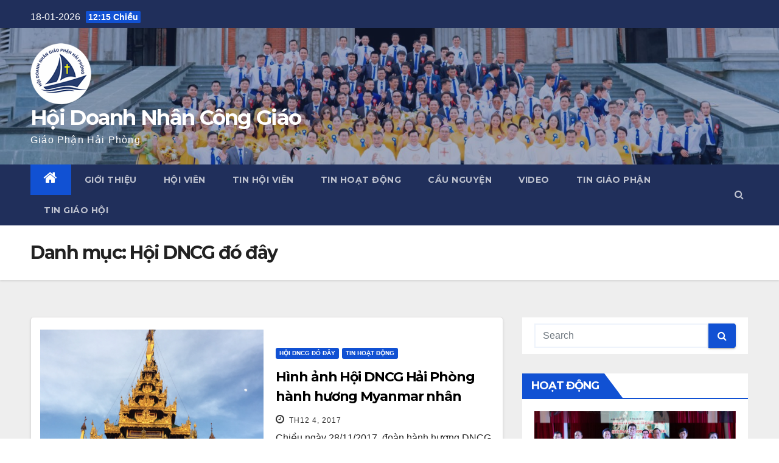

--- FILE ---
content_type: text/html; charset=UTF-8
request_url: https://doanhnhanconggiaohp.com/category/hoi-dncg-do-day/
body_size: 9302
content:
<!DOCTYPE html>
<html lang="vi" prefix="og: http://ogp.me/ns# fb: http://ogp.me/ns/fb#">
<head>
<meta charset="UTF-8">
<meta name="viewport" content="width=device-width, initial-scale=1">
<link rel="profile" href="http://gmpg.org/xfn/11">
<title>Hội DNCG đó đây &#8211; Hội Doanh Nhân Công Giáo</title>
<meta name='robots' content='max-image-preview:large' />
<link rel='dns-prefetch' href='//fonts.googleapis.com' />
<link rel='dns-prefetch' href='//s.w.org' />
<link rel="alternate" type="application/rss+xml" title="Dòng thông tin Hội Doanh Nhân Công Giáo &raquo;" href="https://doanhnhanconggiaohp.com/feed/" />
<link rel="alternate" type="application/rss+xml" title="Dòng phản hồi Hội Doanh Nhân Công Giáo &raquo;" href="https://doanhnhanconggiaohp.com/comments/feed/" />
<link rel="alternate" type="application/rss+xml" title="Dòng thông tin chuyên mục Hội Doanh Nhân Công Giáo &raquo; Hội DNCG đó đây" href="https://doanhnhanconggiaohp.com/category/hoi-dncg-do-day/feed/" />
		<script type="text/javascript">
			window._wpemojiSettings = {"baseUrl":"https:\/\/s.w.org\/images\/core\/emoji\/13.0.1\/72x72\/","ext":".png","svgUrl":"https:\/\/s.w.org\/images\/core\/emoji\/13.0.1\/svg\/","svgExt":".svg","source":{"concatemoji":"https:\/\/doanhnhanconggiaohp.com\/wp-includes\/js\/wp-emoji-release.min.js?ver=5.7.14"}};
			!function(e,a,t){var n,r,o,i=a.createElement("canvas"),p=i.getContext&&i.getContext("2d");function s(e,t){var a=String.fromCharCode;p.clearRect(0,0,i.width,i.height),p.fillText(a.apply(this,e),0,0);e=i.toDataURL();return p.clearRect(0,0,i.width,i.height),p.fillText(a.apply(this,t),0,0),e===i.toDataURL()}function c(e){var t=a.createElement("script");t.src=e,t.defer=t.type="text/javascript",a.getElementsByTagName("head")[0].appendChild(t)}for(o=Array("flag","emoji"),t.supports={everything:!0,everythingExceptFlag:!0},r=0;r<o.length;r++)t.supports[o[r]]=function(e){if(!p||!p.fillText)return!1;switch(p.textBaseline="top",p.font="600 32px Arial",e){case"flag":return s([127987,65039,8205,9895,65039],[127987,65039,8203,9895,65039])?!1:!s([55356,56826,55356,56819],[55356,56826,8203,55356,56819])&&!s([55356,57332,56128,56423,56128,56418,56128,56421,56128,56430,56128,56423,56128,56447],[55356,57332,8203,56128,56423,8203,56128,56418,8203,56128,56421,8203,56128,56430,8203,56128,56423,8203,56128,56447]);case"emoji":return!s([55357,56424,8205,55356,57212],[55357,56424,8203,55356,57212])}return!1}(o[r]),t.supports.everything=t.supports.everything&&t.supports[o[r]],"flag"!==o[r]&&(t.supports.everythingExceptFlag=t.supports.everythingExceptFlag&&t.supports[o[r]]);t.supports.everythingExceptFlag=t.supports.everythingExceptFlag&&!t.supports.flag,t.DOMReady=!1,t.readyCallback=function(){t.DOMReady=!0},t.supports.everything||(n=function(){t.readyCallback()},a.addEventListener?(a.addEventListener("DOMContentLoaded",n,!1),e.addEventListener("load",n,!1)):(e.attachEvent("onload",n),a.attachEvent("onreadystatechange",function(){"complete"===a.readyState&&t.readyCallback()})),(n=t.source||{}).concatemoji?c(n.concatemoji):n.wpemoji&&n.twemoji&&(c(n.twemoji),c(n.wpemoji)))}(window,document,window._wpemojiSettings);
		</script>
		<style type="text/css">
img.wp-smiley,
img.emoji {
	display: inline !important;
	border: none !important;
	box-shadow: none !important;
	height: 1em !important;
	width: 1em !important;
	margin: 0 .07em !important;
	vertical-align: -0.1em !important;
	background: none !important;
	padding: 0 !important;
}
</style>
	<link rel='stylesheet' id='wp-block-library-css'  href='https://doanhnhanconggiaohp.com/wp-includes/css/dist/block-library/style.min.css?ver=5.7.14' type='text/css' media='all' />
<link rel='stylesheet' id='dashicons-css'  href='https://doanhnhanconggiaohp.com/wp-includes/css/dashicons.min.css?ver=5.7.14' type='text/css' media='all' />
<link rel='stylesheet' id='post-views-counter-frontend-css'  href='https://doanhnhanconggiaohp.com/wp-content/plugins/post-views-counter/css/frontend.css?ver=1.3.4' type='text/css' media='all' />
<link rel='stylesheet' id='newsup-fonts-css'  href='//fonts.googleapis.com/css?family=Montserrat%3A400%2C500%2C700%2C800%7CWork%2BSans%3A300%2C400%2C500%2C600%2C700%2C800%2C900%26display%3Dswap&#038;subset=latin%2Clatin-ext' type='text/css' media='all' />
<link rel='stylesheet' id='bootstrap-css'  href='https://doanhnhanconggiaohp.com/wp-content/themes/newsup/css/bootstrap.css?ver=5.7.14' type='text/css' media='all' />
<link rel='stylesheet' id='newsup-style-css'  href='https://doanhnhanconggiaohp.com/wp-content/themes/newsup/style.css?ver=5.7.14' type='text/css' media='all' />
<link rel='stylesheet' id='newsup-default-css'  href='https://doanhnhanconggiaohp.com/wp-content/themes/newsup/css/colors/default.css?ver=5.7.14' type='text/css' media='all' />
<link rel='stylesheet' id='font-awesome-css'  href='https://doanhnhanconggiaohp.com/wp-content/plugins/types/library/toolset/toolset-common/res/lib/font-awesome/css/font-awesome.min.css?ver=4.4.0' type='text/css' media='all' />
<link rel='stylesheet' id='owl-carousel-css'  href='https://doanhnhanconggiaohp.com/wp-content/themes/newsup/css/owl.carousel.css?ver=5.7.14' type='text/css' media='all' />
<link rel='stylesheet' id='smartmenus-css'  href='https://doanhnhanconggiaohp.com/wp-content/themes/newsup/css/jquery.smartmenus.bootstrap.css?ver=5.7.14' type='text/css' media='all' />
<script type='text/javascript' src='https://doanhnhanconggiaohp.com/wp-includes/js/jquery/jquery.min.js?ver=3.5.1' id='jquery-core-js'></script>
<script type='text/javascript' src='https://doanhnhanconggiaohp.com/wp-includes/js/jquery/jquery-migrate.min.js?ver=3.3.2' id='jquery-migrate-js'></script>
<script type='text/javascript' src='https://doanhnhanconggiaohp.com/wp-content/themes/newsup/js/navigation.js?ver=5.7.14' id='newsup-navigation-js'></script>
<script type='text/javascript' src='https://doanhnhanconggiaohp.com/wp-content/themes/newsup/js/bootstrap.js?ver=5.7.14' id='bootstrap-js'></script>
<script type='text/javascript' src='https://doanhnhanconggiaohp.com/wp-content/themes/newsup/js/owl.carousel.min.js?ver=5.7.14' id='owl-carousel-min-js'></script>
<script type='text/javascript' src='https://doanhnhanconggiaohp.com/wp-content/themes/newsup/js/jquery.smartmenus.js?ver=5.7.14' id='smartmenus-js-js'></script>
<script type='text/javascript' src='https://doanhnhanconggiaohp.com/wp-content/themes/newsup/js/jquery.smartmenus.bootstrap.js?ver=5.7.14' id='bootstrap-smartmenus-js-js'></script>
<script type='text/javascript' src='https://doanhnhanconggiaohp.com/wp-content/themes/newsup/js/jquery.marquee.js?ver=5.7.14' id='newsup-marquee-js-js'></script>
<script type='text/javascript' src='https://doanhnhanconggiaohp.com/wp-content/themes/newsup/js/main.js?ver=5.7.14' id='newsup-main-js-js'></script>
<link rel="https://api.w.org/" href="https://doanhnhanconggiaohp.com/wp-json/" /><link rel="alternate" type="application/json" href="https://doanhnhanconggiaohp.com/wp-json/wp/v2/categories/282" /><link rel="EditURI" type="application/rsd+xml" title="RSD" href="https://doanhnhanconggiaohp.com/xmlrpc.php?rsd" />
<link rel="wlwmanifest" type="application/wlwmanifest+xml" href="https://doanhnhanconggiaohp.com/wp-includes/wlwmanifest.xml" /> 
<meta name="generator" content="WordPress 5.7.14" />
<style type="text/css" id="custom-background-css">
    .wrapper { background-color: #eee; }
</style>
    <style type="text/css">
            body .site-title a,
        body .site-description {
            color: #ffffff;
        }
        </style>
    		<style type="text/css" id="wp-custom-css">
			.grid-post-layout>.listing-item{
	width: 100%;
	clear: both;

}
.grid-post-layout>.listing-item a.image{
	float: left;
	margin-top: 15px;
}
.grid-post-layout>.listing-item a.title{
    width: 70%;
		float: left;
		text-align: justify;
		padding-left: 10px;
	margin-top: 15px;
	   overflow: hidden;
   text-overflow: ellipsis;
   display: -webkit-box;
   -webkit-line-clamp: 3; /* number of lines to show */
   -webkit-box-orient: vertical;


}

.top-posts-layout>.listing-item{
	padding-bottom: 10px;
}
.site-navigation-wrapper {
    text-transform: uppercase;
}
#content{
	max-width: 2048px;
	margin: 0 auto;
}
span.mg-blog-date {
    display: -webkit-box;
	font-size: inherit;
    text-transform: none;
}
	@media only screen and (max-width: 600px) {
		.mg-blog-post-box .small.single{
    padding-right: 15px;
    padding-left: 15px;
		}
.mg-blog-post-box .mg-header {
    padding: 10px 10px;
}
		h1, .h1, h2, .h2, h3, .h3, h4, .h4, h5, .h5, h6, .h6, .mg-blog-post-box .mg-header h1{
			font-size: 20px;
		}
}
		</style>
			<!-- Fonts Plugin CSS - https://fontsplugin.com/ -->
	<style>
			</style>
	<!-- Fonts Plugin CSS -->
	<style type="text/css">/** Mega Menu CSS Disabled **/</style>

<!-- START - Open Graph and Twitter Card Tags 3.3.5 -->
 <!-- Facebook Open Graph -->
  <meta property="og:locale" content="vi_VN"/>
  <meta property="og:site_name" content="Hội Doanh Nhân Công Giáo"/>
  <meta property="og:title" content="Hội DNCG đó đây"/>
  <meta property="og:url" content="https://doanhnhanconggiaohp.com/category/hoi-dncg-do-day/"/>
  <meta property="og:type" content="article"/>
  <meta property="og:description" content="Giáo Phận Hải Phòng"/>
 <!-- Google+ / Schema.org -->
  <meta itemprop="name" content="Hội DNCG đó đây"/>
  <meta itemprop="headline" content="Hội DNCG đó đây"/>
  <meta itemprop="description" content="Giáo Phận Hải Phòng"/>
  <!--<meta itemprop="publisher" content="Hội Doanh Nhân Công Giáo"/>--> <!-- To solve: The attribute publisher.itemtype has an invalid value -->
 <!-- Twitter Cards -->
  <meta name="twitter:title" content="Hội DNCG đó đây"/>
  <meta name="twitter:url" content="https://doanhnhanconggiaohp.com/category/hoi-dncg-do-day/"/>
  <meta name="twitter:description" content="Giáo Phận Hải Phòng"/>
  <meta name="twitter:card" content="summary_large_image"/>
 <!-- SEO -->
 <!-- Misc. tags -->
 <!-- is_category -->
<!-- END - Open Graph and Twitter Card Tags 3.3.5 -->
	
</head>
<body class="archive category category-hoi-dncg-do-day category-282 wp-custom-logo wp-embed-responsive hfeed  ta-hide-date-author-in-list elementor-default elementor-kit-7883" >
<div id="page" class="site">
<a class="skip-link screen-reader-text" href="#content">
Skip to content</a>
    <div class="wrapper" id="custom-background-css">
        <header class="mg-headwidget">
            <!--==================== TOP BAR ====================-->

            <div class="mg-head-detail hidden-xs">
    <div class="container-fluid">
        <div class="row">
                        <div class="col-md-6 col-xs-12">
                <ul class="info-left">
                            <li>18-01-2026            <span class="time">  12:15 Chiều</span>
                    </li>


                   </ul>
            </div>
                        <div class="col-md-6 col-xs-12">
                <ul class="mg-social info-right">
                    
                                                                                                                                      
                                      </ul>
            </div>
                    </div>
    </div>
</div>
            <div class="clearfix"></div>
                        <div class="mg-nav-widget-area-back" style='background-image: url("https://doanhnhanconggiaohp.com/wp-content/uploads/2025/10/cropped-DNCG-GPHP-19-scaled-1.jpg" );'>
                        <div class="overlay">
              <div class="inner"  style="background-color:rgba(32,47,91,0.4);" > 
                <div class="container-fluid">
                    <div class="mg-nav-widget-area">
                        <div class="row align-items-center">
                            <div class="col-md-6 col-sm-4 text-center-xs">
                                <div class="navbar-header">
                                <a href="https://doanhnhanconggiaohp.com/" class="navbar-brand" rel="home"><img width="100" height="100" src="https://doanhnhanconggiaohp.com/wp-content/uploads/2017/06/cropped-cropped-logo.png" class="custom-logo" alt="Hội Doanh Nhân Công Giáo" /></a>                                <div class="site-branding-text">
                                <h1 class="site-title"> <a href="https://doanhnhanconggiaohp.com/" rel="home">Hội Doanh Nhân Công Giáo</a></h1>
                                <p class="site-description">Giáo Phận Hải Phòng</p>
                                </div>
                                                              </div>
                            </div>
                           
                        </div>
                    </div>
                </div>
              </div>
              </div>
          </div>
    <div class="mg-menu-full">
      <nav class="navbar navbar-expand-lg navbar-wp">
        <div class="container-fluid flex-row-reverse">
          <!-- Right nav -->
                    <div class="m-header d-flex pl-3 ml-auto my-2 my-lg-0 position-relative align-items-center">
                                                <a class="mobilehomebtn" href="https://doanhnhanconggiaohp.com"><span class="fa fa-home"></span></a>
                        <!-- navbar-toggle -->
                        <button class="navbar-toggler mx-auto" type="button" data-toggle="collapse" data-target="#navbar-wp" aria-controls="navbarSupportedContent" aria-expanded="false" aria-label="Toggle navigation">
                          <i class="fa fa-bars"></i>
                        </button>
                        <!-- /navbar-toggle -->
                        <div class="dropdown show mg-search-box pr-2">
                            <a class="dropdown-toggle msearch ml-auto" href="#" role="button" id="dropdownMenuLink" data-toggle="dropdown" aria-haspopup="true" aria-expanded="false">
                               <i class="fa fa-search"></i>
                            </a>

                            <div class="dropdown-menu searchinner" aria-labelledby="dropdownMenuLink">
                        <form role="search" method="get" id="searchform" action="https://doanhnhanconggiaohp.com/">
  <div class="input-group">
    <input type="search" class="form-control" placeholder="Search" value="" name="s" />
    <span class="input-group-btn btn-default">
    <button type="submit" class="btn"> <i class="fa fa-search"></i> </button>
    </span> </div>
</form>                      </div>
                        </div>
                        
                    </div>
                    <!-- /Right nav -->
         
          
                  <div class="collapse navbar-collapse" id="navbar-wp">
                  	<div class="d-md-block">
                  <ul id="menu-main" class="nav navbar-nav mr-auto"><li class="active home"><a class="homebtn" href="https://doanhnhanconggiaohp.com"><span class='fa fa-home'></span></a></li><li id="menu-item-3906" class="menu-item menu-item-type-taxonomy menu-item-object-category menu-item-3906"><a href="https://doanhnhanconggiaohp.com/category/gioi-thieu/">Giới thiệu</a></li>
<li id="menu-item-3932" class="menu-item menu-item-type-post_type menu-item-object-page menu-item-3932"><a href="https://doanhnhanconggiaohp.com/hoi-vien/">Hội viên</a></li>
<li id="menu-item-3899" class="menu-item menu-item-type-taxonomy menu-item-object-category menu-item-3899"><a href="https://doanhnhanconggiaohp.com/category/tin-hoi-vien/">Tin hội viên</a></li>
<li id="menu-item-3898" class="menu-item menu-item-type-taxonomy menu-item-object-category menu-item-3898"><a href="https://doanhnhanconggiaohp.com/category/tin-hoat-dong/">Tin hoạt động</a></li>
<li id="menu-item-3777" class="menu-item menu-item-type-taxonomy menu-item-object-category menu-item-3777"><a href="https://doanhnhanconggiaohp.com/category/cau-nguyen/">Cầu nguyện</a></li>
<li id="menu-item-3892" class="menu-item menu-item-type-taxonomy menu-item-object-category menu-item-3892"><a href="https://doanhnhanconggiaohp.com/category/video/">Video</a></li>
<li id="menu-item-3714" class="menu-item menu-item-type-taxonomy menu-item-object-category menu-item-3714"><a href="https://doanhnhanconggiaohp.com/category/tin-tuc/">Tin giáo phận</a></li>
<li id="menu-item-3928" class="menu-item menu-item-type-post_type menu-item-object-page menu-item-3928"><a href="https://doanhnhanconggiaohp.com/tin-giao-hoi/">Tin giáo hội</a></li>
</ul>        				</div>		
              		</div>
          </div>
      </nav> <!-- /Navigation -->
    </div>
</header>
<div class="clearfix"></div>
 <!--==================== Newsup breadcrumb section ====================-->
<div class="mg-breadcrumb-section" style='background: url("https://doanhnhanconggiaohp.com/wp-content/uploads/2025/10/cropped-DNCG-GPHP-19-scaled-1.jpg" ) repeat scroll center 0 #143745;'>
  <div class="overlay">
    <div class="container-fluid">
      <div class="row">
        <div class="col-md-12 col-sm-12">
			    <div class="mg-breadcrumb-title">
            <h1>Danh mục: <span>Hội DNCG đó đây</span></h1>          </div>
        </div>
      </div>
    </div>
    </div>
</div>
<div class="clearfix"></div><div id="content" class="container-fluid">
 <!--container-->
    <!--row-->
    <div class="row">
        <!--col-md-8-->
                <div class="col-md-8">
            <div id="post-4830" class="post-4830 post type-post status-publish format-standard has-post-thumbnail hentry category-hoi-dncg-do-day category-tin-hoat-dong">
                            <!-- mg-posts-sec mg-posts-modul-6 -->
                            <div class="mg-posts-sec mg-posts-modul-6">
                                <!-- mg-posts-sec-inner -->
                                <div class="mg-posts-sec-inner">
                                                                        <article class="d-md-flex mg-posts-sec-post">
                                    <div class="col-12 col-md-6">
    <div class="mg-post-thumb back-img md" style="background-image: url('https://doanhnhanconggiaohp.com/wp-content/uploads/2017/12/Hanh-huong-Myanmar-4.jpg');">
        <span class="post-form"><i class="fa fa-camera"></i></span>
        <a class="link-div" href="https://doanhnhanconggiaohp.com/hinh-anh-hoi-dncg-hai-phong-hanh-huong-myanmar-nhan-chuyen-tong-du-cua-duc-giao-hoang-phanxico/"></a>
    </div> 
</div>
                                            <div class="mg-sec-top-post py-3 col">
                                                    <div class="mg-blog-category"> 
                                                        <a class="newsup-categories category-color-1" href="https://doanhnhanconggiaohp.com/category/hoi-dncg-do-day/" alt="View all posts in Hội DNCG đó đây"> 
                                 Hội DNCG đó đây
                             </a><a class="newsup-categories category-color-1" href="https://doanhnhanconggiaohp.com/category/tin-hoat-dong/" alt="View all posts in Tin hoạt động"> 
                                 Tin hoạt động
                             </a>                                                    </div>

                                                    <h4 class="entry-title title"><a href="https://doanhnhanconggiaohp.com/hinh-anh-hoi-dncg-hai-phong-hanh-huong-myanmar-nhan-chuyen-tong-du-cua-duc-giao-hoang-phanxico/">Hình ảnh Hội DNCG Hải Phòng hành hương Myanmar nhân chuyến tông du của Đức Giáo Hoàng Phanxico</a></h4>
                                                        <div class="mg-blog-meta">
        <span class="mg-blog-date"><i class="fa fa-clock-o"></i>
         <a href="https://doanhnhanconggiaohp.com/2017/12/">
         Th12 4, 2017</a></span>
             </div>
    
                                                
                                                    <div class="mg-content">
                                                        <p>Chiều ngày 28/11/2017, đoàn hành hương DNCG Giáo phận Hải Phòng đáp chuyến bay từ sân bay Nội Bài tới&hellip;</p>
                                                </div>
                                            </div>
                                    </article>
                                                                         <article class="d-md-flex mg-posts-sec-post">
                                    <div class="col-12 col-md-6">
    <div class="mg-post-thumb back-img md" style="background-image: url('https://doanhnhanconggiaohp.com/wp-content/uploads/2017/09/dncg-tgp-saigon.jpg');">
        <span class="post-form"><i class="fa fa-camera"></i></span>
        <a class="link-div" href="https://doanhnhanconggiaohp.com/le-bon-mang-ca-doan-doanh-nhan-cong-giao-tgp-sai-gon/"></a>
    </div> 
</div>
                                            <div class="mg-sec-top-post py-3 col">
                                                    <div class="mg-blog-category"> 
                                                        <a class="newsup-categories category-color-1" href="https://doanhnhanconggiaohp.com/category/hoi-dncg-do-day/" alt="View all posts in Hội DNCG đó đây"> 
                                 Hội DNCG đó đây
                             </a>                                                    </div>

                                                    <h4 class="entry-title title"><a href="https://doanhnhanconggiaohp.com/le-bon-mang-ca-doan-doanh-nhan-cong-giao-tgp-sai-gon/">LỄ BỔN MẠNG CA ĐOÀN DOANH NHÂN CÔNG GIÁO TGP SÀI GÒN</a></h4>
                                                        <div class="mg-blog-meta">
        <span class="mg-blog-date"><i class="fa fa-clock-o"></i>
         <a href="https://doanhnhanconggiaohp.com/2017/09/">
         Th9 16, 2017</a></span>
             </div>
    
                                                
                                                    <div class="mg-content">
                                                        <p>Trong thánh lễ chiều 06.9.2017 vừa qua, ca đoàn Doanh nhân Công giáo đã mừng lễ Bổn mạng tại Nhà&hellip;</p>
                                                </div>
                                            </div>
                                    </article>
                                                                         <article class="d-md-flex mg-posts-sec-post">
                                    <div class="col-12 col-md-6">
    <div class="mg-post-thumb back-img md" style="background-image: url('https://doanhnhanconggiaohp.com/wp-content/uploads/2017/09/lo-go-doanh-nhan-vinh.jpg');">
        <span class="post-form"><i class="fa fa-camera"></i></span>
        <a class="link-div" href="https://doanhnhanconggiaohp.com/hoi-doanh-nhan-giao-phan-vinh-tham-du-thanh-le-cao-diem-tuan-chau-luot-giao-xu-chinh-toa-giao-phan-thanh-hoa/"></a>
    </div> 
</div>
                                            <div class="mg-sec-top-post py-3 col">
                                                    <div class="mg-blog-category"> 
                                                        <a class="newsup-categories category-color-1" href="https://doanhnhanconggiaohp.com/category/hoi-dncg-do-day/" alt="View all posts in Hội DNCG đó đây"> 
                                 Hội DNCG đó đây
                             </a>                                                    </div>

                                                    <h4 class="entry-title title"><a href="https://doanhnhanconggiaohp.com/hoi-doanh-nhan-giao-phan-vinh-tham-du-thanh-le-cao-diem-tuan-chau-luot-giao-xu-chinh-toa-giao-phan-thanh-hoa/">Hội Doanh nhân Giáo phận Vinh tham dự Thánh lễ cao điểm Tuần Chầu lượt Giáo xứ Chính Tòa (Giáo phận Thanh Hóa)</a></h4>
                                                        <div class="mg-blog-meta">
        <span class="mg-blog-date"><i class="fa fa-clock-o"></i>
         <a href="https://doanhnhanconggiaohp.com/2017/09/">
         Th9 16, 2017</a></span>
             </div>
    
                                                
                                                    <div class="mg-content">
                                                        <p>Hội Doanh nhân Giáo phận Vinh tham dự Thánh lễ cao điểm Tuần Chầu lượt Giáo xứ Chính Tòa (Giáo&hellip;</p>
                                                </div>
                                            </div>
                                    </article>
                                                                         <div class="col-md-12 text-center d-md-flex justify-content-center">
                                                                            </div>
                                </div>
                                <!-- // mg-posts-sec-inner -->
                            </div>
                            <!-- // mg-posts-sec block_6 -->

                            <!--col-md-12-->
</div>        </div>
                
        <!--/col-md-8-->
                <!--col-md-4-->
        <aside class="col-md-4">
            
<aside id="secondary" class="widget-area" role="complementary">
	<div id="sidebar-right" class="mg-sidebar">
		<div id="search-3" class="mg-widget widget_search"><form role="search" method="get" id="searchform" action="https://doanhnhanconggiaohp.com/">
  <div class="input-group">
    <input type="search" class="form-control" placeholder="Search" value="" name="s" />
    <span class="input-group-btn btn-default">
    <button type="submit" class="btn"> <i class="fa fa-search"></i> </button>
    </span> </div>
</form></div><div id="metaslider_widget-2" class="mg-widget widget_metaslider_widget"><div class="mg-wid-title"><h6>Hoạt động</h6></div><!-- meta slider -->
<div style="max-width: 1366px;" class="metaslider metaslider-nivo metaslider-1596 ml-slider">
    
    <div id="metaslider_container_1596">
        <div class='slider-wrapper theme-default'>
            <div class='ribbon'></div>
            <div id='metaslider_1596' class='nivoSlider'>
                <a href="http://doanhnhanconggiaohp.com/" target="_self"><img src="http://doanhnhanconggiaohp.com/wp-content/uploads/2020/06/2020-qt-1366x486.jpg" height="486" width="1366" alt="" class="slider-1596 slide-7585" /></a>
                <a href="http://doanhnhanconggiaohp.com/" target="_self"><img src="http://doanhnhanconggiaohp.com/wp-content/uploads/2017/06/hoi-doanh-nhan-cong-giao-hai-phong-1110x395.png" height="486" width="1366" alt="" class="slider-1596 slide-3764" /></a>
                <a href="http://doanhnhanconggiaohp.com/" target="_self"><img src="http://doanhnhanconggiaohp.com/wp-content/uploads/2017/06/7-1366x486.jpg" height="486" width="1366" alt="" class="slider-1596 slide-3935" /></a>
                <a href="http://doanhnhanconggiaohp.com/" target="_self"><img src="http://doanhnhanconggiaohp.com/wp-content/uploads/2017/06/5-1366x486.jpg" height="486" width="1366" alt="" class="slider-1596 slide-3936" /></a>
                <a href="http://doanhnhanconggiaohp.com/" target="_self"><img src="http://doanhnhanconggiaohp.com/wp-content/uploads/2017/06/1-1366x486.jpg" height="486" width="1366" alt="" class="slider-1596 slide-3937" /></a>
                <a href="http://doanhnhanconggiaohp.com/" target="_self"><img src="http://doanhnhanconggiaohp.com/wp-content/uploads/2017/06/4-1366x486.jpg" height="486" width="1366" alt="" class="slider-1596 slide-3938" /></a>
                <a href="http://doanhnhanconggiaohp.com/" target="_self"><img src="http://doanhnhanconggiaohp.com/wp-content/uploads/2017/06/14-1366x486.jpg" height="486" width="1366" alt="" class="slider-1596 slide-3944" /></a>
                <a href="http://doanhnhanconggiaohp.com/" target="_self"><img src="http://doanhnhanconggiaohp.com/wp-content/uploads/2017/07/15-1366x486.jpg" height="486" width="1366" alt="" class="slider-1596 slide-4244" /></a>
                <a href="http://doanhnhanconggiaohp.com/" target="_self"><img src="http://doanhnhanconggiaohp.com/wp-content/uploads/2017/07/16-1366x486.jpg" height="486" width="1366" alt="" class="slider-1596 slide-4245" /></a>
                <a href="http://doanhnhanconggiaohp.com/" target="_self"><img src="http://doanhnhanconggiaohp.com/wp-content/uploads/2017/07/17-1366x486.jpg" height="486" width="1366" alt="" class="slider-1596 slide-4246" /></a>
                <a href="http://doanhnhanconggiaohp.com/" target="_self"><img src="http://doanhnhanconggiaohp.com/wp-content/uploads/2017/10/2017-1-1366x486.jpg" height="486" width="1366" alt="" class="slider-1596 slide-4747" /></a>
                <a href="http://doanhnhanconggiaohp.com/" target="_self"><img src="http://doanhnhanconggiaohp.com/wp-content/uploads/2017/10/2017-2-1366x486.jpg" height="486" width="1366" alt="" class="slider-1596 slide-4748" /></a>
            </div>
        </div>
        
    </div>
    <script type="text/javascript">
        var metaslider_1596 = function($) {
            $('#metaslider_1596').nivoSlider({ 
                boxCols:7,
                boxRows:5,
                pauseTime:3000,
                effect:"fade",
                controlNav:false,
                directionNav:true,
                pauseOnHover:true,
                animSpeed:600,
                prevText:"&lt;",
                nextText:"&gt;",
                slices:15,
                manualAdvance:false
            });
        };
        var timer_metaslider_1596 = function() {
            var slider = !window.jQuery ? window.setTimeout(timer_metaslider_1596, 100) : !jQuery.isReady ? window.setTimeout(timer_metaslider_1596, 1) : metaslider_1596(window.jQuery);
        };
        timer_metaslider_1596();
    </script>
</div>
<!--// meta slider--></div><div id="categories-3" class="mg-widget widget_categories"><div class="mg-wid-title"><h6>Chuyên mục</h6></div>
			<ul>
					<li class="cat-item cat-item-236"><a href="https://doanhnhanconggiaohp.com/category/cau-nguyen/" title="Cầu  nguyện liên gia,liên nhóm khơi dậy củng cố Đức Tin-Cậy-Mến">Cầu nguyện</a>
</li>
	<li class="cat-item cat-item-276"><a href="https://doanhnhanconggiaohp.com/category/doanh-nghiep-tuyen-dung/">Doanh nghiệp tuyển dụng</a>
</li>
	<li class="cat-item cat-item-233"><a href="https://doanhnhanconggiaohp.com/category/gioi-thieu/" title="HỘI DOANH NHÂN CÔNG GIÁO GIÁO PHẬN HẢI PHÒNG Địa chỉ 46 Hoàng Văn Thụ, Hồng Bàng, Hải Phòng">Giới thiệu</a>
</li>
	<li class="cat-item cat-item-274"><a href="https://doanhnhanconggiaohp.com/category/ket-noi-doanh-nghiep/">Hội DNCG đó đây</a>
</li>
	<li class="cat-item cat-item-282 current-cat"><a aria-current="page" href="https://doanhnhanconggiaohp.com/category/hoi-dncg-do-day/">Hội DNCG đó đây</a>
</li>
	<li class="cat-item cat-item-241"><a href="https://doanhnhanconggiaohp.com/category/kinh-doanh/">Quảng cáo</a>
</li>
	<li class="cat-item cat-item-283"><a href="https://doanhnhanconggiaohp.com/category/doanh-nghiep-tuyen-dung-2/">Quảng cáo DNCG HP</a>
</li>
	<li class="cat-item cat-item-242"><a href="https://doanhnhanconggiaohp.com/category/tin-giao-hoi/" title="Thánh lễ Truyền thống,bổn phận người Công giáo">Tin giáo hội</a>
</li>
	<li class="cat-item cat-item-1"><a href="https://doanhnhanconggiaohp.com/category/tin-tuc/">Tin giáo phận</a>
</li>
	<li class="cat-item cat-item-234"><a href="https://doanhnhanconggiaohp.com/category/tin-hoat-dong/">Tin hoạt động</a>
</li>
	<li class="cat-item cat-item-235"><a href="https://doanhnhanconggiaohp.com/category/tin-hoi-vien/">Tin hội viên</a>
</li>
	<li class="cat-item cat-item-275"><a href="https://doanhnhanconggiaohp.com/category/tu-thien-bac-ai/">Từ thiện, bác ái</a>
</li>
	<li class="cat-item cat-item-237"><a href="https://doanhnhanconggiaohp.com/category/video/">Video</a>
</li>
			</ul>

			</div>
		<div id="recent-posts-3" class="mg-widget widget_recent_entries">
		<div class="mg-wid-title"><h6>Bài viết mới</h6></div>
		<ul>
											<li>
					<a href="https://doanhnhanconggiaohp.com/chuc-mng-dc-cha-cha-linh-hng-va-quy-cha-dc-trach-giang-sinh-2025/">Chúc mừng Đức Cha, Cha Linh hướng và quý Cha đặc trách Giáng sinh 2025</a>
									</li>
											<li>
					<a href="https://doanhnhanconggiaohp.com/chuyn-tham-giao-x-mng-lang-va-h-tr-ba-con-giao-dan-vung-lu/">Chuyến thăm giáo xứ Mằng Lăng và hỗ trợ bà con giáo dân vùng lũ</a>
									</li>
											<li>
					<a href="https://doanhnhanconggiaohp.com/cuc-hanh-hng-dn-roma-triu-yt-dc-thanh-cha-va-lanh-nhn-n-toan-xa-trong-nam-thanh-2025/">Cuộc hành hương đến Roma, triều yết Đức Thánh Cha và lãnh nhận Ơn toàn xá trong Năm thánh 2025</a>
									</li>
											<li>
					<a href="https://doanhnhanconggiaohp.com/ngay-2425-10-hanh-trinh-hanh-hng-san-marino-padova/">NGÀY 24–25/10: HÀNH TRÌNH HÀNH HƯƠNG SAN MARINO – PADOVA</a>
									</li>
											<li>
					<a href="https://doanhnhanconggiaohp.com/hanh-hng-nam-thanh-2025-ngay-23-10-dn-th-thanh-phero-vatican/">HÀNH HƯƠNG NĂM THÁNH 2025 – NGÀY 23.10 | ĐỀN THỜ THÁNH PHÊRÔ – VATICAN</a>
									</li>
					</ul>

		</div>	</div>
</aside><!-- #secondary -->
        </aside>
        <!--/col-md-4-->
            </div>
    <!--/row-->
</div>
  <div class="container-fluid mr-bot40 mg-posts-sec-inner">
        <div class="missed-inner">
        <div class="row">
                        <div class="col-md-12">
                <div class="mg-sec-title">
                    <!-- mg-sec-title -->
                    <h4>GỢI Ý</h4>
                </div>
            </div>
                            <!--col-md-3-->
                <div class="col-md-3 col-sm-6 pulse animated">
               <div class="mg-blog-post-3 minh back-img" 
                                                        style="background-image: url('https://doanhnhanconggiaohp.com/wp-content/uploads/2025/12/z7357308678682_9d40f689e996ca9279ebff77d91dba0a.jpg');" >
                            <a class="link-div" href="https://doanhnhanconggiaohp.com/chuc-mng-dc-cha-cha-linh-hng-va-quy-cha-dc-trach-giang-sinh-2025/"></a>
                    <div class="mg-blog-inner">
                      <div class="mg-blog-category">
                      <a class="newsup-categories category-color-1" href="https://doanhnhanconggiaohp.com/category/tin-hoat-dong/" alt="View all posts in Tin hoạt động"> 
                                 Tin hoạt động
                             </a>                      </div>
                      <h4 class="title"> <a href="https://doanhnhanconggiaohp.com/chuc-mng-dc-cha-cha-linh-hng-va-quy-cha-dc-trach-giang-sinh-2025/" title="Permalink to: Chúc mừng Đức Cha, Cha Linh hướng và quý Cha đặc trách Giáng sinh 2025"> Chúc mừng Đức Cha, Cha Linh hướng và quý Cha đặc trách Giáng sinh 2025</a> </h4>
                          <div class="mg-blog-meta">
        <span class="mg-blog-date"><i class="fa fa-clock-o"></i>
         <a href="https://doanhnhanconggiaohp.com/2025/12/">
         Th12 25, 2025</a></span>
             </div>
                        </div>
                </div>
            </div>
            <!--/col-md-3-->
                         <!--col-md-3-->
                <div class="col-md-3 col-sm-6 pulse animated">
               <div class="mg-blog-post-3 minh back-img" 
                                                        style="background-image: url('https://doanhnhanconggiaohp.com/wp-content/uploads/2025/12/z7347936169491_4ad7f0555968d6f300713aaeaa9f5251-1.jpg');" >
                            <a class="link-div" href="https://doanhnhanconggiaohp.com/chuyn-tham-giao-x-mng-lang-va-h-tr-ba-con-giao-dan-vung-lu/"></a>
                    <div class="mg-blog-inner">
                      <div class="mg-blog-category">
                      <a class="newsup-categories category-color-1" href="https://doanhnhanconggiaohp.com/category/tin-hoat-dong/" alt="View all posts in Tin hoạt động"> 
                                 Tin hoạt động
                             </a>                      </div>
                      <h4 class="title"> <a href="https://doanhnhanconggiaohp.com/chuyn-tham-giao-x-mng-lang-va-h-tr-ba-con-giao-dan-vung-lu/" title="Permalink to: Chuyến thăm giáo xứ Mằng Lăng và hỗ trợ bà con giáo dân vùng lũ"> Chuyến thăm giáo xứ Mằng Lăng và hỗ trợ bà con giáo dân vùng lũ</a> </h4>
                          <div class="mg-blog-meta">
        <span class="mg-blog-date"><i class="fa fa-clock-o"></i>
         <a href="https://doanhnhanconggiaohp.com/2025/12/">
         Th12 25, 2025</a></span>
             </div>
                        </div>
                </div>
            </div>
            <!--/col-md-3-->
                         <!--col-md-3-->
                <div class="col-md-3 col-sm-6 pulse animated">
               <div class="mg-blog-post-3 minh back-img" 
                                                        style="background-image: url('https://doanhnhanconggiaohp.com/wp-content/uploads/2025/11/z7168065967930_b1b2b462ad5128e51e1ed8460fb769d9.jpg');" >
                            <a class="link-div" href="https://doanhnhanconggiaohp.com/cuc-hanh-hng-dn-roma-triu-yt-dc-thanh-cha-va-lanh-nhn-n-toan-xa-trong-nam-thanh-2025/"></a>
                    <div class="mg-blog-inner">
                      <div class="mg-blog-category">
                      <a class="newsup-categories category-color-1" href="https://doanhnhanconggiaohp.com/category/tin-hoat-dong/" alt="View all posts in Tin hoạt động"> 
                                 Tin hoạt động
                             </a>                      </div>
                      <h4 class="title"> <a href="https://doanhnhanconggiaohp.com/cuc-hanh-hng-dn-roma-triu-yt-dc-thanh-cha-va-lanh-nhn-n-toan-xa-trong-nam-thanh-2025/" title="Permalink to: Cuộc hành hương đến Roma, triều yết Đức Thánh Cha và lãnh nhận Ơn toàn xá trong Năm thánh 2025"> Cuộc hành hương đến Roma, triều yết Đức Thánh Cha và lãnh nhận Ơn toàn xá trong Năm thánh 2025</a> </h4>
                          <div class="mg-blog-meta">
        <span class="mg-blog-date"><i class="fa fa-clock-o"></i>
         <a href="https://doanhnhanconggiaohp.com/2025/11/">
         Th11 6, 2025</a></span>
             </div>
                        </div>
                </div>
            </div>
            <!--/col-md-3-->
                         <!--col-md-3-->
                <div class="col-md-3 col-sm-6 pulse animated">
               <div class="mg-blog-post-3 minh back-img" 
                                                        style="background-image: url('https://doanhnhanconggiaohp.com/wp-content/uploads/2025/10/z7158537232253_fa6fe2526d905c9da0b5675f5cc899cf.jpg');" >
                            <a class="link-div" href="https://doanhnhanconggiaohp.com/ngay-2425-10-hanh-trinh-hanh-hng-san-marino-padova/"></a>
                    <div class="mg-blog-inner">
                      <div class="mg-blog-category">
                      <a class="newsup-categories category-color-1" href="https://doanhnhanconggiaohp.com/category/tin-hoat-dong/" alt="View all posts in Tin hoạt động"> 
                                 Tin hoạt động
                             </a>                      </div>
                      <h4 class="title"> <a href="https://doanhnhanconggiaohp.com/ngay-2425-10-hanh-trinh-hanh-hng-san-marino-padova/" title="Permalink to: NGÀY 24–25/10: HÀNH TRÌNH HÀNH HƯƠNG SAN MARINO – PADOVA"> NGÀY 24–25/10: HÀNH TRÌNH HÀNH HƯƠNG SAN MARINO – PADOVA</a> </h4>
                          <div class="mg-blog-meta">
        <span class="mg-blog-date"><i class="fa fa-clock-o"></i>
         <a href="https://doanhnhanconggiaohp.com/2025/10/">
         Th10 27, 2025</a></span>
             </div>
                        </div>
                </div>
            </div>
            <!--/col-md-3-->
                     

                </div>
            </div>
        </div>
<!--==================== FOOTER AREA ====================-->
        <footer> 
            <div class="overlay" style="background-color: ;">
                <!--Start mg-footer-widget-area-->
                                 <!--End mg-footer-widget-area-->
                <!--Start mg-footer-widget-area-->
                <div class="mg-footer-bottom-area">
                    <div class="container-fluid">
                        <div class="divide-line"></div>
                        <div class="row align-items-center">
                            <!--col-md-4-->
                            <div class="col-md-6">
                               <a href="https://doanhnhanconggiaohp.com/" class="navbar-brand" rel="home"><img width="100" height="100" src="https://doanhnhanconggiaohp.com/wp-content/uploads/2017/06/cropped-cropped-logo.png" class="custom-logo" alt="Hội Doanh Nhân Công Giáo" /></a>                              <div class="site-branding-text">
                              <h1 class="site-title"> <a href="https://doanhnhanconggiaohp.com/" rel="home">Hội Doanh Nhân Công Giáo</a></h1>
                              <p class="site-description">Giáo Phận Hải Phòng</p>
                              </div>
                                                          </div>

                             
                            <div class="col-md-6 text-right text-xs">
                                
                            <ul class="mg-social">
                                                                        <a target="_blank" href="">
                                                                        <a target="_blank"  href="">
                                                                         
                                                                 </ul>


                            </div>
                            <!--/col-md-4-->  
                             
                        </div>
                        <!--/row-->
                    </div>
                    <!--/container-->
                </div>
                <!--End mg-footer-widget-area-->

                <div class="mg-footer-copyright">
                    <div class="container-fluid">
                        <div class="row">
                            <div class="col-md-6 text-xs">
                                <p> 
								</p>
                            </div>



                            <div class="col-md-6 text-right text-xs">
                                <div class=""><ul class="info-right"><li ><a href="https://doanhnhanconggiaohp.com/" title="Home">Home</a></li><li class="page_item page-item-7868"><a href="https://doanhnhanconggiaohp.com/bai-viet/">Bài Viết</a></li><li class="page_item page-item-3907"><a href="https://doanhnhanconggiaohp.com/dang-ky/">Đăng ký</a></li><li class="page_item page-item-3909"><a href="https://doanhnhanconggiaohp.com/hoi-vien/">Hội viên</a></li><li class="page_item page-item-8113 current_page_parent"><a href="https://doanhnhanconggiaohp.com/new-post-page/">New Post Page</a></li><li class="page_item page-item-7884"><a href="https://doanhnhanconggiaohp.com/privacy-policy/">Privacy Policy</a></li><li class="page_item page-item-3925"><a href="https://doanhnhanconggiaohp.com/tin-giao-hoi/">Tin giáo hội</a></li><li class="page_item page-item-7809"><a href="https://doanhnhanconggiaohp.com/trang-chu-moi/">Trang Chủ</a></li></ul></div>
                            </div>
                        </div>
                    </div>
                </div>
            </div>
            <!--/overlay-->
        </footer>
        <!--/footer-->
    </div>
    <!--/wrapper-->
    <!--Scroll To Top-->
    <a href="#" class="ta_upscr bounceInup animated"><i class="fa fa-angle-up"></i></a>
    <!--/Scroll To Top-->
<!-- /Scroll To Top -->
<link rel='stylesheet' id='metaslider-nivo-slider-css'  href='https://doanhnhanconggiaohp.com/wp-content/plugins/ml-slider/assets/sliders/nivoslider/nivo-slider.css?ver=3.3.7' type='text/css' media='all' property='stylesheet' />
<link rel='stylesheet' id='metaslider-public-css'  href='https://doanhnhanconggiaohp.com/wp-content/plugins/ml-slider/assets/metaslider/public.css?ver=3.3.7' type='text/css' media='all' property='stylesheet' />
<link rel='stylesheet' id='metaslider-nivo-slider-default-css'  href='https://doanhnhanconggiaohp.com/wp-content/plugins/ml-slider/assets/sliders/nivoslider/themes/default/default.css?ver=3.3.7' type='text/css' media='all' property='stylesheet' />
<script type='text/javascript' src='https://doanhnhanconggiaohp.com/wp-includes/js/hoverIntent.min.js?ver=1.8.1' id='hoverIntent-js'></script>
<script type='text/javascript' id='megamenu-js-extra'>
/* <![CDATA[ */
var megamenu = {"timeout":"300","interval":"100"};
/* ]]> */
</script>
<script type='text/javascript' src='https://doanhnhanconggiaohp.com/wp-content/plugins/megamenu/js/maxmegamenu.js?ver=2.3.6' id='megamenu-js'></script>
<script type='text/javascript' src='https://doanhnhanconggiaohp.com/wp-includes/js/wp-embed.min.js?ver=5.7.14' id='wp-embed-js'></script>
<script type='text/javascript' src='https://doanhnhanconggiaohp.com/wp-content/plugins/ml-slider/assets/sliders/nivoslider/jquery.nivo.slider.pack.js?ver=3.3.7' id='metaslider-nivo-slider-js'></script>
<script type='text/javascript' src='https://doanhnhanconggiaohp.com/wp-content/themes/newsup/js/custom.js?ver=5.7.14' id='newsup-custom-js'></script>
	<script>
	/(trident|msie)/i.test(navigator.userAgent)&&document.getElementById&&window.addEventListener&&window.addEventListener("hashchange",function(){var t,e=location.hash.substring(1);/^[A-z0-9_-]+$/.test(e)&&(t=document.getElementById(e))&&(/^(?:a|select|input|button|textarea)$/i.test(t.tagName)||(t.tabIndex=-1),t.focus())},!1);
	</script>
	</body>
</html>